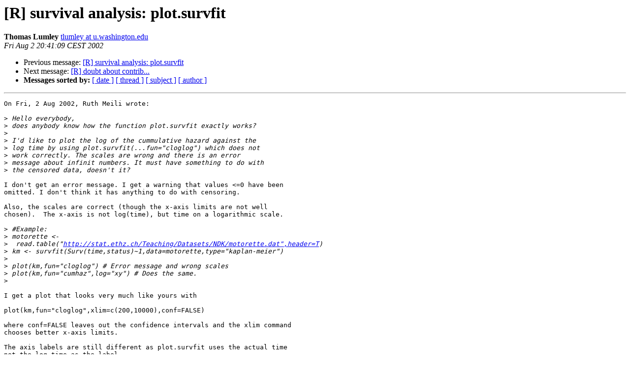

--- FILE ---
content_type: text/html; charset=UTF-8
request_url: https://stat.ethz.ch/pipermail/r-help/2002-August/023976.html
body_size: 4405
content:
<!DOCTYPE HTML PUBLIC "-//W3C//DTD HTML 3.2//EN">
<HTML>
 <HEAD>
   <TITLE> [R] survival analysis: plot.survfit
   </TITLE>
   <LINK REL="Index" HREF="index.html" >
   <LINK REL="made" HREF="mailto:r-help%40stat.math.ethz.ch?Subject=%5BR%5D%20survival%20analysis%3A%20plot.survfit&In-Reply-To=15690.21166.908876.525073%40gargle.gargle.HOWL">
   <META NAME="robots" CONTENT="index,nofollow">
   <META http-equiv="Content-Type" content="text/html; charset=us-ascii">
   <LINK REL="Previous"  HREF="023950.html">
   <LINK REL="Next"  HREF="023952.html">
 </HEAD>
 <BODY BGCOLOR="#ffffff">
   <H1>[R] survival analysis: plot.survfit</H1>
    <B>Thomas Lumley</B> 
    <A HREF="mailto:r-help%40stat.math.ethz.ch?Subject=%5BR%5D%20survival%20analysis%3A%20plot.survfit&In-Reply-To=15690.21166.908876.525073%40gargle.gargle.HOWL"
       TITLE="[R] survival analysis: plot.survfit">tlumley at u.washington.edu
       </A><BR>
    <I>Fri Aug  2 20:41:09 CEST 2002</I>
    <P><UL>
        <LI>Previous message: <A HREF="023950.html">[R] survival analysis: plot.survfit
</A></li>
        <LI>Next message: <A HREF="023952.html">[R] doubt about contrib...
</A></li>
         <LI> <B>Messages sorted by:</B> 
              <a href="date.html#23976">[ date ]</a>
              <a href="thread.html#23976">[ thread ]</a>
              <a href="subject.html#23976">[ subject ]</a>
              <a href="author.html#23976">[ author ]</a>
         </LI>
       </UL>
    <HR>  
<!--beginarticle-->
<PRE>On Fri, 2 Aug 2002, Ruth Meili wrote:

&gt;<i> Hello everybody,
</I>&gt;<i> does anybody know how the function plot.survfit exactly works?
</I>&gt;<i>
</I>&gt;<i> I'd like to plot the log of the cummulative hazard against the
</I>&gt;<i> log time by using plot.survfit(...fun=&quot;cloglog&quot;) which does not
</I>&gt;<i> work correctly. The scales are wrong and there is an error
</I>&gt;<i> message about infinit numbers. It must have something to do with
</I>&gt;<i> the censored data, doesn't it?
</I>
I don't get an error message. I get a warning that values &lt;=0 have been
omitted. I don't think it has anything to do with censoring.

Also, the scales are correct (though the x-axis limits are not well
chosen).  The x-axis is not log(time), but time on a logarithmic scale.

&gt;<i> #Example:
</I>&gt;<i> motorette &lt;-
</I>&gt;<i>  read.table(&quot;<A HREF="http://stat.ethz.ch/Teaching/Datasets/NDK/motorette.dat&quot;,header=T">http://stat.ethz.ch/Teaching/Datasets/NDK/motorette.dat&quot;,header=T</A>)
</I>&gt;<i> km &lt;- survfit(Surv(time,status)~1,data=motorette,type=&quot;kaplan-meier&quot;)
</I>&gt;<i>
</I>&gt;<i> plot(km,fun=&quot;cloglog&quot;) # Error message and wrong scales
</I>&gt;<i> plot(km,fun=&quot;cumhaz&quot;,log=&quot;xy&quot;) # Does the same.
</I>&gt;<i>
</I>
I get a plot that looks very much like yours with

plot(km,fun=&quot;cloglog&quot;,xlim=c(200,10000),conf=FALSE)

where conf=FALSE leaves out the confidence intervals and the xlim command
chooses better x-axis limits.

The axis labels are still different as plot.survfit uses the actual time
not the log time as the label.

I'll look into removing the warning about values &lt;=0.  It happens because
time=0 is the first point on the x-axis, which doesn't like being
log-transformed.  It might also be possible to get better automatic x-axis
limits.


	-thomas

-.-.-.-.-.-.-.-.-.-.-.-.-.-.-.-.-.-.-.-.-.-.-.-.-.-.-.-.-.-.-.-.-.-.-.-.-.-.-.-
r-help mailing list -- Read <A HREF="http://www.ci.tuwien.ac.at/~hornik/R/R-FAQ.html">http://www.ci.tuwien.ac.at/~hornik/R/R-FAQ.html</A>
Send &quot;info&quot;, &quot;help&quot;, or &quot;[un]subscribe&quot;
(in the &quot;body&quot;, not the subject !)  To: <A HREF="https://stat.ethz.ch/mailman/listinfo/r-help">r-help-request at stat.math.ethz.ch</A>
_._._._._._._._._._._._._._._._._._._._._._._._._._._._._._._._._._._._._._._._

</PRE>

<!--endarticle-->
    <HR>
    <P><UL>
        <!--threads-->
	<LI>Previous message: <A HREF="023950.html">[R] survival analysis: plot.survfit
</A></li>
	<LI>Next message: <A HREF="023952.html">[R] doubt about contrib...
</A></li>
         <LI> <B>Messages sorted by:</B> 
              <a href="date.html#23976">[ date ]</a>
              <a href="thread.html#23976">[ thread ]</a>
              <a href="subject.html#23976">[ subject ]</a>
              <a href="author.html#23976">[ author ]</a>
         </LI>
       </UL>

<hr>
<a href="https://stat.ethz.ch/mailman/listinfo/r-help">More information about the R-help
mailing list</a><br>
</body></html>
